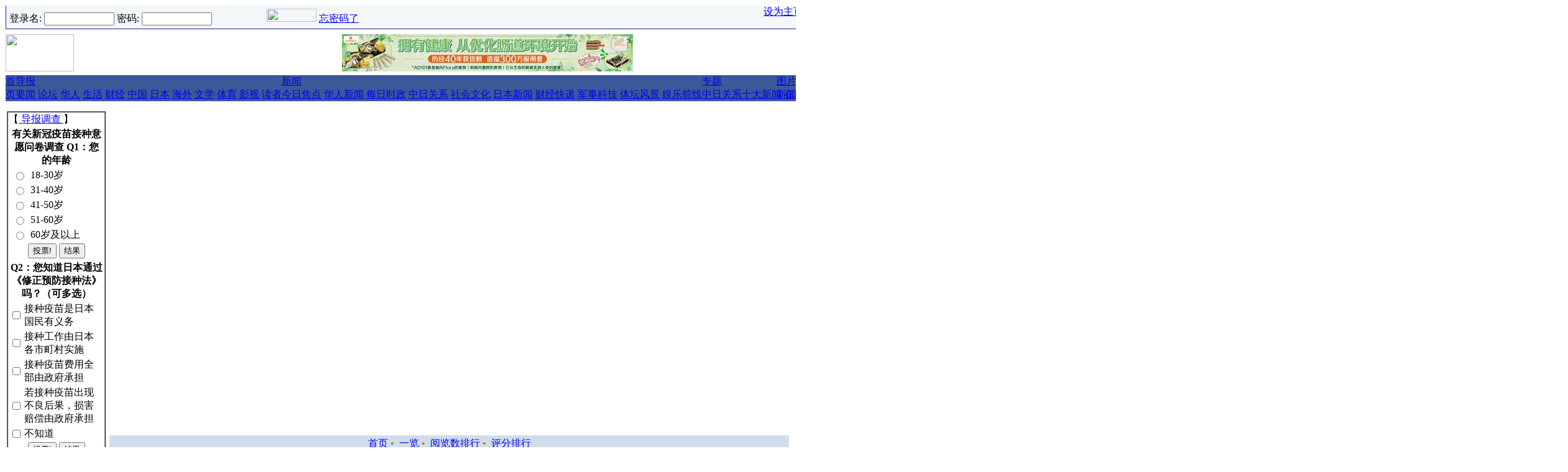

--- FILE ---
content_type: text/html; charset=UTF-8
request_url: https://www.chubun.com/modules/x_movie/x_movie_view.php?cid=1&lid=149
body_size: 29027
content:
<!DOCTYPE html PUBLIC "-//W3C//DTD XHTML 1.0 Transitional//EN" "http://www.w3.org/TR/xhtml1/DTD/xhtml1-transitional.dtd">
<html xmlns="http://www.w3.org/1999/xhtml" xml:lang="zh-cn" lang="zh-cn">
<head>
<meta http-equiv="content-type" content="text/html; charset=UTF-8" />
<meta http-equiv="content-language" content="jp:cn:tw:hk" />
<meta name="robots" content="index,follow" />
<meta name="keywords" content="中文导报，华人，在日中国人,日本新闻,交友,论坛,博客,中国新闻,中国信息，中日友好,媒体，广告,海外华人" />
<meta name="description" content="《中文导报》是服务于日本华人及全球华人的中文媒体，是在日华人社会中受推崇的媒体品牌" />
<meta name="rating" content="general" />
<meta name="author" content="Chubun" />
<meta name="copyright" content="Copyright © 2001-2016" />
<meta name="generator" content="XOOPS" />
<meta name="verify-v1" content="xjNWAlawREdxbgfztS/TVvwTm+goLRHnJor7SSMSemg=" />
<title>中文导报网 - 国侨办推动将《华侨权益保护法》列入立法研究计划</title>
<link href="https://www.chubun.com/favicon.ico" rel="SHORTCUT ICON" />

<link rel="stylesheet" type="text/css" media="screen" href="https://www.chubun.com/xoops.css" />
<link rel="stylesheet" type="text/css" media="screen" href="https://www.chubun.com/themes/chubun/css/style_chubun.css" />
<link rel="alternate" type="application/rss+xml" title="RSS" href="https://www.chubun.com/backend.php" />
<!-- RMV: added module header -->
<link rel="stylesheet" type="text/css" media="all" href="https://www.chubun.com/modules/x_movie/index.css" />
<script type="text/javascript">
<!--
//--></script><script type="text/javascript" src="https://www.chubun.com/include/xoops.js"></script>
<script type="text/javascript"><!--
//-->
</script>
<script type="text/javascript">
</script>
<script type="text/javascript" src="https://www.chubun.com/themes/chubun/js/ie5.js"></script>
<script type="text/javascript" src="https://www.chubun.com/themes/chubun/js/menu_chubun.js"></script>
<script type="text/javascript">

function toggle(notifs_form) 
{
obj=document.getElementById(notifs_form);
obj.style.display=!(obj.style.display=="block")? "block" : "none";  
}

function swapimage(swap)
{
img_plus="https://www.chubun.com/themes/chubun/images/plus.gif";
img_minus="https://www.chubun.com/themes/chubun/images/minus.gif";
obj=document.getElementById(swap);
obj.src=!(obj.src==img_minus)? img_minus : img_plus;  
}

</script>
</head>
<body>
<div class="wrapper">
 <table class="toptable" cellspacing="0">
  <tr><td>
   <table width="100%" border="0" align="center" cellpadding="0" cellspacing="0" style="border-left: 1px solid #102B8B;border-bottom: 1px solid #102B8B;border-right: 1px solid #A0A0A0;">
   <tr bgcolor="#f4f7f9">
    <td height="22px" nowrap>
     <div class="blockContent" style="padding: 5px;"><span class="blue01">
<form style="margin: 0px;" action="https://www.chubun.com/user.php" method="post" name="block_form_login">
登录名: 
    <input type="text" name="uname" size="12" value="" maxlength="25" />
    密码: 

    <input type="password" name="pass" size="12" maxlength="32" />
    <!-- <input type="checkbox" name="rememberme" value="On" class ="formButton" />
 //-->
    <input type="hidden" name="xoops_redirect" value="/modules/x_movie/x_movie_view.php?cid=1&amp;lid=149" />
    <input type="hidden" name="op" value="login" />
    <input style="border:0;width:80px;height:21px" type="image" src="https://www.chubun.com/themes/chubun/images/login.gif" onclick="jscript:submit()"/>
    
<a href="https://www.chubun.com
/register.php"><img src="https://www.chubun.com/themes/chubun/images/register.gif" width="80" height="21" /></a>
<a href="https://www.chubun.com/user.php#lost">忘密码了</a>
</form>
</span></div>
    </td>
    <td style="text-align:right;vertical-align:baseline" class="blue01" nowrap>&nbsp;&nbsp;&nbsp;
     <a href="https://www.chubun.com" onClick="this.style.behavior='url(#default#homepage)';this.setHomepage('https://www.chubun.com');">设为主页</a>&nbsp;|&nbsp;
     <a href="https://www.chubun.com/modules/tinyd0/r/tc_1.html">关于我们</a>&nbsp;|&nbsp;<a href="https://www.chubun.com/modules/tinyd0/r/tc_2.html">联系我们</a>&nbsp;&nbsp;
    </td>
   </tr>
   </table>
  </td></tr>
  <tr><td height=4><img src="https://www.chubun.com/images/blank.gif" width="1" height="1"/></td></tr>
  <tr> 
   <td valign="bottom"><table width="100%" border="0" cellspacing="0" cellpadding="0"><tr> 
     <td align="left" valign="bottom"><img src="https://www.chubun.com/themes/chubun/images/logo_eng.gif" width="110" height="60" /></td>
     <td width="100%" valign="middle" align="center"><div><a href="https://www.chubun.com/banners.php?op=click&amp;bid=447" target="_blank"><img src="/images/banners/chubun/link-banners/1.jpg" alt=""/></a></div></td>
     <td align="right"><img src="https://www.chubun.com/images/blank.gif" width="6" height="2"/></td>
     <td align="right" style="vertical-align:text-bottom;"><div><a href="https://www.chubun.com/banners.php?op=click&amp;bid=439" target="_blank"><img src="https://www.chubun.com/uploads/pic/img647d25ae0ec10.jpg" alt=""/></a></div></td>
         </tr></table>
   </td>
  </tr>
  <tr><td style="background-color: #FFFFFF;"><img src="https://www.chubun.com/images/blank.gif" width="1" height="2"/></td></tr>
  <tr>
   <td><table width="100%" border="0" cellspacing="0" cellpadding="0">
    <tr>
     <td bgcolor="#3B5998"><table width="98%" border="0" align="center" cellpadding="0" cellspacing="0">
      <tr>
       <td class="nav"><a href="https://www.chubun.com">首页</a></td>
       <td class="nav" onmouseover="javascript:menu_disp_sub('sub1',this)" onmouseout="javascript:menu_hide_sub('sub1',this)" nowrap>
	<a href="https://www.chubun.com/modules/article/view.category.php/4">导报</a>
	<div id="sub1" class="menu_sub_chubun">
	 <a href="https://www.chubun.com/modules/article/view.category.php/9">要闻</a>
	 <a href="https://www.chubun.com/modules/article/view.category.php/10">论坛</a>
	 <a href="https://www.chubun.com/modules/article/view.category.php/11">华人</a>
	 <a href="https://www.chubun.com/modules/article/view.category.php/12">生活</a>
	 <a href="https://www.chubun.com/modules/article/view.category.php/14">财经</a>
	 <a href="https://www.chubun.com/modules/article/view.category.php/15">中国</a>
	 <a href="https://www.chubun.com/modules/article/view.category.php/16">日本</a>
	 <a href="https://www.chubun.com/modules/article/view.category.php/17">海外</a>
	 <a href="https://www.chubun.com/modules/article/view.category.php/18">文学</a>
	 <a href="https://www.chubun.com/modules/article/view.category.php/19">体育</a>
	 <a href="https://www.chubun.com/modules/article/view.category.php/20">影视</a>
	 <a href="https://www.chubun.com/modules/article/view.category.php/21">读者</a>
	</div>
       </td>
       <td class="nav" onmouseover="javascript:menu_disp_sub('sub2',this)" onmouseout="javascript:menu_hide_sub('sub2',this)" nowrap>
	<a href="https://www.chubun.com/modules/article/view.category.php/1">新闻</a>
	<div id=sub2 class="menu_sub_chubun">
	 <a href="https://www.chubun.com/modules/article/view.category.php/126">今日焦点</a>
	 <a href="https://www.chubun.com/modules/article/view.category.php/120">华人新闻</a>
	 <a href="https://www.chubun.com/modules/article/view.category.php/5">每日时政</a>
	 <a href="https://www.chubun.com/modules/article/view.category.php/6">中日关系</a>
	 <a href="https://www.chubun.com/modules/article/view.category.php/90">社会文化</a>
	 <a href="https://www.chubun.com/modules/article/view.category.php/91">日本新闻</a>
	 <a href="https://www.chubun.com/modules/article/view.category.php/7">财经快递</a>
	 <a href="https://www.chubun.com/modules/article/view.category.php/108">军事科技</a>
	 <a href="https://www.chubun.com/modules/article/view.category.php/8">体坛风景</a>
	 <a href="https://www.chubun.com/modules/article/view.category.php/109">娱乐前线</a>
	</div>
       </td>
<!--       <td class="nav" nowrap><a href="http://222.35.139.159:8080/caijin/index.html">财经</a></td> -->
       <td class="nav" onmouseover="javascript:menu_disp_sub('sub3',this)" onmouseout="javascript:menu_hide_sub('sub3',this)" nowrap>
	<a href="https://www.chubun.com/modules/article/view.category.php/2">专题</a>
	<div id=sub3 class="menu_sub_chubun" style="width:120px">
	<a href="https://www.chubun.com/modules/article/view.category.php/28">中日关系十大新闻</a>
	<a href="https://www.chubun.com/modules/article/view.category.php/29">在日华人十大新闻</a>
	<a href="https://www.chubun.com/modules/article/view.category.php/138">朝日新闻华人特报</a>
	<a href="https://www.chubun.com/modules/article/view.category.php/155">311地震专题</a>
	<a href="https://www.chubun.com/modules/article/view.category.php/140">LAOX并购案</a>
<!--
     <a href="https://www.chubun.com/modules/article/view.category.php/113">十七大专题新闻</a>
-->
	 <a href="https://www.chubun.com/modules/article/view.category.php/75">中日关系专题</a>
<!--
	 <a href="https://www.chubun.com/modules/article/view.category.php/117">北京奥运</a>
	 <a href="https://www.chubun.com/modules/article/view.category.php/118">饺子事件</a>
	 <a href="https://www.chubun.com/modules/article/view.category.php/105">温家宝访日专题</a>
-->
	 <a href="https://www.chubun.com/modules/article/view.category.php/95">中国时局专题</a>
<!--
	 <a href="https://www.chubun.com/modules/article/view.category.php/96">中华年・华商会</a>
-->
	 <a href="https://www.chubun.com/modules/article/view.category.php/30">华人财经</a>
	 <a href="https://www.chubun.com/modules/article/view.category.php/103">考学专题</a>
	 <a href="https://www.chubun.com/modules/article/view.category.php/31">教育专题</a>
	 <a href="https://www.chubun.com/modules/article/view.category.php/33">婚恋专题</a>
	 <a href="https://www.chubun.com/modules/article/view.category.php/37">海归专题</a>
	 <a href="https://www.chubun.com/modules/article/view.category.php/35">尽孝专题</a>
	 <a href="https://www.chubun.com/modules/article/view.category.php/38">代沟专题</a>
	 <a href="https://www.chubun.com/modules/article/view.category.php/32">春节专题</a>
	 <a href="https://www.chubun.com/modules/article/view.category.php/76">其它专题</a>
	</div>
       </td>
<!--        
       <td class="nav" onmouseover="javascript:menu_disp_sub('sub4',this)" onmouseout="javascript:menu_hide_sub('sub4',this)" nowrap>
        <a href="https://www.chubun.com/modules/newbb">论坛</a>
	<div id=sub4 class="menu_sub_chubun">
	 <a href="https://www.chubun.com/modules/newbb/viewforum.php?forum=2">中日关系</a>
	 <a href="https://www.chubun.com/modules/newbb/viewforum.php?forum=3">在日生活</a>
	 <a href="https://www.chubun.com/modules/newbb/viewforum.php?forum=4">海归论坛</a>
	 <a href="https://www.chubun.com/modules/newbb/viewforum.php?forum=5">情感论坛</a>
	 <a href="https://www.chubun.com/modules/newbb/viewforum.php?forum=16">留学社区</a>
	 <a href="https://www.chubun.com/modules/newbb/viewforum.php?forum=19">职场天地</a>
	 <a href="https://www.chubun.com/modules/newbb/viewforum.php?forum=17">热点话题</a>
	 <a href="https://www.chubun.com/modules/newbb/viewforum.php?forum=18">八卦灌水</a>
	 <a href="https://www.chubun.com/modules/newbb/viewforum.php?forum=6">买卖租赁</a>
	 <a href="https://www.chubun.com/modules/newbb/viewforum.php?forum=11">求职招聘</a>
	</div>
       </td>
 -->
       <td class="nav" onmouseover="javascript:menu_disp_sub('sub5',this)" onmouseout="javascript:menu_hide_sub('sub5',this)" nowrap>
        <a href="https://www.chubun.com/modules/xcgal/index.php">图片</a>
	<div id=sub5 class="menu_sub_chubun">
	 <a href="https://www.chubun.com/modules/xcgal/index.php?cat=5">新闻图片</a>
	 <a href="https://www.chubun.com/modules/xcgal/index.php?cat=4">网友贴图</a>
	 
	</div>
       </td>
<!--       
       <td class="nav" onmouseover="javascript:menu_disp_sub('sub6',this)" onmouseout="javascript:menu_hide_sub('sub6',this)" nowrap>
        <a href="https://www.chubun.com/modules/sms/index.php">短信</a>
	<div id=sub6 class="menu_sub_chubun">
	 <a href="https://www.chubun.com/modules/sms/send_message.php">给日本手机发邮件</a>
	 <a href="https://www.chubun.com/modules/sms/send_message_c.php">给中国手机发短信</a>
	 <a href="https://www.chubun.com/modules/sms/query_money.php">短信点数余额查询</a>
	 <a href="https://www.chubun.com/modules/sms/message_manager.php?browse=1">短信收件箱</a>
	 <a href="https://www.chubun.com/modules/sms/message_manager.php?browse=2">短信发件箱</a>
	 <a href="https://www.chubun.com/modules/tinyd0/r/tc_28.html">使用说明</a>
	</div>
       </td>
-->
<!--       
       <td class="nav" onmouseover="javascript:menu_disp_sub('sub7',this)" onmouseout="javascript:menu_hide_sub('sub7',this)" nowrap>
        <a href="https://www.chubun.com/modules/planet">博客</a>
	<div id=sub7 class="menu_sub_chubun" nowrap>
	 <a href="https://www.chubun.com/modules/planet/view.blogs.php">博客一览</a>
	 <a href="https://www.chubun.com/modules/planet/index.php/l1/rating">热点博文</a>
	 <a href="https://www.chubun.com/modules/planet/action.blog.php">提交你的博客</a>
	</div>
       </td>
-->       
<!--       
       <td class="nav" onmouseover="javascript:menu_disp_sub('sub8',this)" onmouseout="javascript:menu_hide_sub('sub8',this)" nowrap>
        <a href="https://www.chubun.com/modules/friendfinder">交友</a>
	<div id=sub8 class="menu_sub_chubun" nowrap style="width:100px">
	 <a href="https://www.chubun.com/modules/friendfinder/add.php">提交你的资料</a>
	 <a href="https://www.chubun.com/modules/friendfinder/search.php">查找资料</a>
	</div>
       </td>
-->       
<!--       <td class="nav" nowrap><a href="https://www.chubun.com/modules/shop">购物</a></td> -->
       <td class="nav" onmouseover="javascript:menu_disp_sub('sub9',this)" onmouseout="javascript:menu_hide_sub('sub9',this)" nowrap><a href="https://www.chubun.com/search.php">搜索</a>
	<div id=sub9 class="menu_sub_chubun" nowrap>
	 <a href="https://www.chubun.com/modules/article/search.php">导报新闻</a>
<!-- 
	 <a href="https://www.chubun.com/modules/newbb/search.php">网友论坛</a>
	 <a href="https://www.chubun.com/modules/planet/search.php">华人博客</a>
	 <a href="https://www.chubun.com/modules/friendfinder/search.php">交友信息</a>
 -->
	 
	</div>
       </td>
	   
      </tr>
     </table></td>
     <td width="10"><img src="https://www.chubun.com/themes/chubun/images/blue_nav.gif" width="10" height="24" /></td>
    </tr>
   </table></td>
  </tr>
  <tr><td style="background-color: #FFFFFF;" height=4><img src="https://www.chubun.com/images/blank.gif" width="1" height="1"/></td></tr>
 </table>
  
</div>

<table class="maintable" cellspacing="0">
<tr><td height=4><img src="https://www.chubun.com/images/blank.gif" width="1" height="1"/></td></tr>
</table>
<table class="maintable" cellspacing="0">
<tr>
 <!-- Display left blocks start-->
   <td width="163" class="dash01"><table width="100%" border="0" cellspacing="2" cellpadding="0">
  <!-- Start left blocks loop -->
                        <tr>
 <td width="160px"><table width="100%" border="1" cellpadding="1" cellspacing="0" class="blockleft">
  <tr><td style="padding:1px;border-width:1px">
   <table width="100%" border="0" cellspacing="0" cellpadding="0">
         <tr><td height="20" class="white01">
     【<a href="/modules/xoopspoll/">  导报调查   </a>】
     </td></tr>
        <tr><td height="10" align=center valign=top>
     <div class="blockContent"><form style="margin-top: 1px;" action="https://www.chubun.com/modules/xoopspoll/index.php" method="post" ><table class="outer" cellspacing="1">
  <tr>
    <th align="center" colspan="2"><input type="hidden" name="poll_id" value="345" />有关新冠疫苗接种意愿问卷调查  Q1：您的年龄</th>
  </tr>

    <tr class="even">
    <td align="center"><input type="radio" name="option_id" value="1369" /></td>
    <td align="left">18-30岁</td>
  </tr>
    <tr class="odd">
    <td align="center"><input type="radio" name="option_id" value="1370" /></td>
    <td align="left">31-40岁</td>
  </tr>
    <tr class="even">
    <td align="center"><input type="radio" name="option_id" value="1371" /></td>
    <td align="left">41-50岁</td>
  </tr>
    <tr class="odd">
    <td align="center"><input type="radio" name="option_id" value="1372" /></td>
    <td align="left">51-60岁</td>
  </tr>
    <tr class="even">
    <td align="center"><input type="radio" name="option_id" value="1373" /></td>
    <td align="left">60岁及以上</td>
  </tr>
  
  <tr>
    <td class="foot" align="center" colspan="2"><input type="submit" value="投票!" /> <input type="button" value="结果" onclick="location='https://www.chubun.com/modules/xoopspoll/pollresults.php?poll_id=345'" /></td>
  </tr>
</table>
</form>
<form style="margin-top: 1px;" action="https://www.chubun.com/modules/xoopspoll/index.php" method="post" ><table class="outer" cellspacing="1">
  <tr>
    <th align="center" colspan="2"><input type="hidden" name="poll_id" value="346" />Q2：您知道日本通过《修正预防接种法》吗？（可多选）</th>
  </tr>

    <tr class="odd">
    <td align="center"><input type="checkbox" name="option_id[]" value="1374" /></td>
    <td align="left">接种疫苗是日本国民有义务</td>
  </tr>
    <tr class="even">
    <td align="center"><input type="checkbox" name="option_id[]" value="1375" /></td>
    <td align="left">接种工作由日本各市町村实施</td>
  </tr>
    <tr class="odd">
    <td align="center"><input type="checkbox" name="option_id[]" value="1376" /></td>
    <td align="left">接种疫苗费用全部由政府承担</td>
  </tr>
    <tr class="even">
    <td align="center"><input type="checkbox" name="option_id[]" value="1377" /></td>
    <td align="left">若接种疫苗出现不良后果，损害赔偿由政府承担</td>
  </tr>
    <tr class="odd">
    <td align="center"><input type="checkbox" name="option_id[]" value="1378" /></td>
    <td align="left">不知道</td>
  </tr>
  
  <tr>
    <td class="foot" align="center" colspan="2"><input type="submit" value="投票!" /> <input type="button" value="结果" onclick="location='https://www.chubun.com/modules/xoopspoll/pollresults.php?poll_id=346'" /></td>
  </tr>
</table>
</form>
<form style="margin-top: 1px;" action="https://www.chubun.com/modules/xoopspoll/index.php" method="post" ><table class="outer" cellspacing="1">
  <tr>
    <th align="center" colspan="2"><input type="hidden" name="poll_id" value="347" />Q3：针对新冠疫苗，您愿意接种哪里的（可多选）</th>
  </tr>

    <tr class="even">
    <td align="center"><input type="checkbox" name="option_id[]" value="1379" /></td>
    <td align="left">欧美疫苗</td>
  </tr>
    <tr class="odd">
    <td align="center"><input type="checkbox" name="option_id[]" value="1380" /></td>
    <td align="left">日本疫苗</td>
  </tr>
    <tr class="even">
    <td align="center"><input type="checkbox" name="option_id[]" value="1381" /></td>
    <td align="left">中国疫苗</td>
  </tr>
    <tr class="odd">
    <td align="center"><input type="checkbox" name="option_id[]" value="1382" /></td>
    <td align="left">其他</td>
  </tr>
  
  <tr>
    <td class="foot" align="center" colspan="2"><input type="submit" value="投票!" /> <input type="button" value="结果" onclick="location='https://www.chubun.com/modules/xoopspoll/pollresults.php?poll_id=347'" /></td>
  </tr>
</table>
</form>
<form style="margin-top: 1px;" action="https://www.chubun.com/modules/xoopspoll/index.php" method="post" ><table class="outer" cellspacing="1">
  <tr>
    <th align="center" colspan="2"><input type="hidden" name="poll_id" value="348" />Q4：明年春季开始，您愿意在日接种疫苗吗？</th>
  </tr>

    <tr class="even">
    <td align="center"><input type="radio" name="option_id" value="1383" /></td>
    <td align="left">愿意</td>
  </tr>
    <tr class="odd">
    <td align="center"><input type="radio" name="option_id" value="1384" /></td>
    <td align="left">不愿意</td>
  </tr>
    <tr class="even">
    <td align="center"><input type="radio" name="option_id" value="1385" /></td>
    <td align="left">观望</td>
  </tr>
    <tr class="odd">
    <td align="center"><input type="radio" name="option_id" value="1386" /></td>
    <td align="left">不知道</td>
  </tr>
  
  <tr>
    <td class="foot" align="center" colspan="2"><input type="submit" value="投票!" /> <input type="button" value="结果" onclick="location='https://www.chubun.com/modules/xoopspoll/pollresults.php?poll_id=348'" /></td>
  </tr>
</table>
</form>
<form style="margin-top: 1px;" action="https://www.chubun.com/modules/xoopspoll/index.php" method="post" ><table class="outer" cellspacing="1">
  <tr>
    <th align="center" colspan="2"><input type="hidden" name="poll_id" value="349" />Q5：如果您愿意接种新冠疫苗，原因有哪些？(多选)</th>
  </tr>

    <tr class="even">
    <td align="center"><input type="checkbox" name="option_id[]" value="1387" /></td>
    <td align="left">1、我觉得公开上市的新冠疫苗基本是安全的</td>
  </tr>
    <tr class="odd">
    <td align="center"><input type="checkbox" name="option_id[]" value="1388" /></td>
    <td align="left">2、我觉得接种疫苗对预防新冠肺炎是有效的</td>
  </tr>
    <tr class="even">
    <td align="center"><input type="checkbox" name="option_id[]" value="1389" /></td>
    <td align="left">3、我觉得接种疫苗可以保护自己免受感染</td>
  </tr>
    <tr class="odd">
    <td align="center"><input type="checkbox" name="option_id[]" value="1390" /></td>
    <td align="left">4、我觉得接种疫苗可以保护周围的人(家人、朋友、同事)不受感染</td>
  </tr>
    <tr class="even">
    <td align="center"><input type="checkbox" name="option_id[]" value="1391" /></td>
    <td align="left">5、其他</td>
  </tr>
  
  <tr>
    <td class="foot" align="center" colspan="2"><input type="submit" value="投票!" /> <input type="button" value="结果" onclick="location='https://www.chubun.com/modules/xoopspoll/pollresults.php?poll_id=349'" /></td>
  </tr>
</table>
</form>
<form style="margin-top: 1px;" action="https://www.chubun.com/modules/xoopspoll/index.php" method="post" ><table class="outer" cellspacing="1">
  <tr>
    <th align="center" colspan="2"><input type="hidden" name="poll_id" value="350" />Q6：如果您暂不愿意接种疫苗，原因有哪些？(多选)</th>
  </tr>

    <tr class="odd">
    <td align="center"><input type="checkbox" name="option_id[]" value="1392" /></td>
    <td align="left">1、生活预防就好，不需要接种疫苗</td>
  </tr>
    <tr class="even">
    <td align="center"><input type="checkbox" name="option_id[]" value="1393" /></td>
    <td align="left">2、我怀疑新冠疫苗的安全性和有效性</td>
  </tr>
    <tr class="odd">
    <td align="center"><input type="checkbox" name="option_id[]" value="1394" /></td>
    <td align="left">3、我担心接种后会引发不可知的副作用</td>
  </tr>
    <tr class="even">
    <td align="center"><input type="checkbox" name="option_id[]" value="1395" /></td>
    <td align="left">4、接种疫苗的过程可能不安全或太麻烦</td>
  </tr>
    <tr class="odd">
    <td align="center"><input type="checkbox" name="option_id[]" value="1396" /></td>
    <td align="left">5、其他</td>
  </tr>
  
  <tr>
    <td class="foot" align="center" colspan="2"><input type="submit" value="投票!" /> <input type="button" value="结果" onclick="location='https://www.chubun.com/modules/xoopspoll/pollresults.php?poll_id=350'" /></td>
  </tr>
</table>
</form>
</div>
    </td></tr>
   </table></td>
  </tr>
 </table></td>
</tr>
              <!-- End left blocks loop -->
  </table></td>
  <!-- Display left blocks end -->
 <td id="centercolumn">
 <!-- Display center blocks if any -->
  <!-- End display center blocks -->
 <div id="content">
  <TABLE border='0' width='100%'>
    <TR><TD class="x_movie_navi" width='100%'>
<a href="https://www.chubun.com/modules/x_movie/index.php">首页</a>&nbsp;&#8226;&nbsp; 
<a href="https://www.chubun.com/modules/x_movie/list.php">一览</a>&nbsp;&#8226;&nbsp;
<!-- <a href="https://www.chubun.com/modules/x_movie/submit.php">投稿</a>&nbsp;&#8226;&nbsp; -->
<a href="https://www.chubun.com/modules/x_movie/topten.php?hit=1">阅览数排行</a>&nbsp;&#8226;&nbsp;
<a href="https://www.chubun.com/modules/x_movie/topten.php?rate=1">评分排行</a>
</TD></TR></TABLE>
<center>
<table>
<tr><td></td></tr>
<tr><td><object width="468" height="400"><param name="movie" value="https://www.youtube.com/v/eDaqjp8gnTU"></param><embed src="https://www.youtube.com/v/eDaqjp8gnTU" type="application/x-shockwave-flash" width="468" height="400"></embed></object></td></tr>
<tr><td></td></tr>
</table>
</center>

<table>
<th>国侨办推动将《华侨权益保护法》列入立法研究计划&nbsp;<img src="https://www.chubun.com/modules/x_movie/images/pop.gif" alt="热门" /></th>
<tr><td>
<table>
<tr><td width="40%">
<table>
<tr><td class="odd"><b>发表者：</b></td><td class="even">chubun</td></tr>
<tr><td class="odd"><b>评价：</b></td><td class="even"><a href="ratemovie.php?cid=1&lid=149"><img src="images/rate0.gif" border="0" alt="0.00" width="66" height="14"></td></tr>
<tr><td class="odd"><b>文件信息:</b></td><td class="even">00:00/340kbps</td></tr>
<tr><td class="odd"><b>浏览次数：</b></td><td class="even">1693</td></tr>
</table>
</td>
<td width="60%">说明：<HR class="x_movie_hr">中国国务院侨务办公室主任裘援平1日在香港接受日本《旅日》传媒等九家华文媒体环球连线采访，向全球华侨华人致以节日的问候，并阐述了华人华侨可推动中美构建新型大国关系、港澳侨界具有爱国爱港爱澳优良传统、国侨办推动将《华侨权益保护法》列入今年国务院立法研究计划、八项“惠侨计划”、对外传播中华文化等问题。<br />谈及华侨权益保护立法进展时，裘援平表示，国侨办推动将《华侨权益保护法》列入今年国务院立法研究计划，委托法律专家草拟了初稿，正就重点难点问题开展调研和论证，将积极推进相关立法进程。《中华人民共和国归侨侨眷权益保护法》及其《实施细则》等政策没有变化。</td></tr>
</table>
</td></tr>
</table>
<!-- Copyright -->

<div style="text-align: center; padding: 3px; margin:3px;">
  
  
</div>
<div style="margin:3px; padding: 3px;">
<!-- start comments loop -->
<!-- end comments loop -->
</div>

 </div>
 </td>
 <!-- Display right blocks start-->
 <!-- Display right blocks end-->
</tr>
</table>
<table class="footertable" cellspacing="5" cellpadding="0">
 <tr><td>
<script type="text/javascript"><!--
google_ad_client = "pub-0099846157119923";
google_alternate_color = "FFFFFF";
google_ad_width = 728;
google_ad_height = 90;
google_ad_format = "728x90_as";
google_ad_type = "text_image";
google_ad_channel = "";
//--></script>
<script type="text/javascript"
  src="https://pagead2.googlesyndication.com/pagead/show_ads.js">
</script>
</td></tr>
 <tr><td style="background-color: #436792;"><img src="https://www.chubun.com/images/blank.gif" width="1" height="2"/></td></tr>
 </table>
 <table class="footertable" cellspacing="3" cellpadding="3">
 <tr><td id="footerbar"><a href="https://www.chubun.com/modules/tinyd0/r/tc_3.html">会社概要</a>&nbsp;|&nbsp;<a href="https://www.chubun.com/modules/tinyd0/r/tc_4.html">广告募集</a>&nbsp;|&nbsp;<a href="https://www.chubun.com/modules/tinyd0/r/tc_5.html">人员募集</a>&nbsp;|&nbsp;<a href="https://www.chubun.com/modules/tinyd0/r/tc_6.html">隐私保护</a>&nbsp;|&nbsp;<a href="https://www.chubun.com/modules/tinyd0/r/tc_7.html">版权声明</a></td></tr>
 <tr><td id="footerbar">&nbsp;&nbsp;Copyright © 2003 - 2020中文产业株式会社 版权所有&nbsp;&nbsp;</td></tr>
</table>
<script src="https://www.google-analytics.com/urchin.js" type="text/javascript">
</script>
<script type="text/javascript">
_uacct = "UA-1049939-1";
urchinTracker();
</script>
</body>
</html>

--- FILE ---
content_type: text/html; charset=utf-8
request_url: https://www.google.com/recaptcha/api2/aframe
body_size: 266
content:
<!DOCTYPE HTML><html><head><meta http-equiv="content-type" content="text/html; charset=UTF-8"></head><body><script nonce="iU7GVUan8a8TuTRc_EnHOQ">/** Anti-fraud and anti-abuse applications only. See google.com/recaptcha */ try{var clients={'sodar':'https://pagead2.googlesyndication.com/pagead/sodar?'};window.addEventListener("message",function(a){try{if(a.source===window.parent){var b=JSON.parse(a.data);var c=clients[b['id']];if(c){var d=document.createElement('img');d.src=c+b['params']+'&rc='+(localStorage.getItem("rc::a")?sessionStorage.getItem("rc::b"):"");window.document.body.appendChild(d);sessionStorage.setItem("rc::e",parseInt(sessionStorage.getItem("rc::e")||0)+1);localStorage.setItem("rc::h",'1764929872702');}}}catch(b){}});window.parent.postMessage("_grecaptcha_ready", "*");}catch(b){}</script></body></html>

--- FILE ---
content_type: text/css
request_url: https://www.chubun.com/xoops.css
body_size: 1232
content:
img {border: 0;}

#xoopsHiddenText {visibility: hidden; color: #000000; font-weight: normal; font-style: normal; text-decoration: none;}

.pagneutral {font-size: 12px; width: 17px; height: 20px;text-align: center; background-image: url(./images/pagneutral.gif);}
.pagact {font-size: 12px; width: 17px; height: 20px;text-align: center; background-image: url(./images/pagact.gif);}
.paginact {font-size: 12px; width: 17px; height: 20px;text-align: center; background-image: url(./images/paginact.gif);}


#mainmenu a {text-align:left; display: block; margin: 0; padding: 4px;}
#mainmenu a.menuTop {padding-left: 3px;}
#mainmenu a.menuMain {padding-left: 3px;}
#mainmenu a.menuSub {padding-left: 9px;}

#usermenu a {text-align:left; display: block; margin: 0; padding: 4px;}
#usermenu a.menuTop {}
#usermenu a.highlight {color: #0000ff; background-color: #fcc;}

div.xoopsCode {
	font-size: 12px;
	font-family: FixedSys, "Courier New", Courier, monospace;
	background: #fffff8;
	border: 1px solid #6C87B0;
	color: #385a72;
	width: 500px;
	height: 200px;
	margin: 0.5em;
	overflow: auto;
	padding: 3px 3px 3px 3px;
}

html>body div.xoopsCode {
    width:95%;
    height:auto;
    max-height:250px;
}


--- FILE ---
content_type: text/css
request_url: https://www.chubun.com/modules/x_movie/index.css
body_size: 1123
content:

.x_movie_navi{
	text-align: center;
	vertical-align: middle;	
	background: #D1DCEB;
	repeat-x;color:#dd6900;
	white-space:nowrap;
	height:25px
}
.x_movie_head { 
	color: #555555; 
	font-size: 11px; 
	font-weight : bold; 
	height: 25px;
	background-color: #D1DCEB;
	vertical-align: middle;
	
}
.x_movie_outer { 
	background-color: #000000;
	text-align:left;
	border: 1px double #000000;			
}
.x_movie_even { 
	background-color: #DFE6EF;
	padding: 3px;
		
}
.x_movie_odd { 
	background-color: #EEF2F7;
	padding: 3px;
		
}
.x_movie_title { 
	background-color: #EEF2F7;
	vertical-align: middle;
	height: 22px;
	padding: 3px;
			
}
.x_movie_cont { 
	background-color: #FFFFFF; 
	padding: 5px;
}
.x_movie_divcont { 
	margin: 5px 5px 5px 5px;
}
.x_movie_hr { 
	border-style: dotted;
	border-color: #cccccc;
	height: 1px;
}
.x_movie_cat_hr { 
	border-style: dashed;
	border-color: #000000;
	height: 1px;
}
.x_movie_list_hr { 
	border-style: dashed;
	width: 85%;
	border-color: #cccccc;
	height: 1px;
}
.x_movie_bottom { 
	background-color: #D1DCEB;
	padding: 5px;
}
.x_movie_footer { 
	background-color: #EEF2F7;
	padding: 5px;
}
